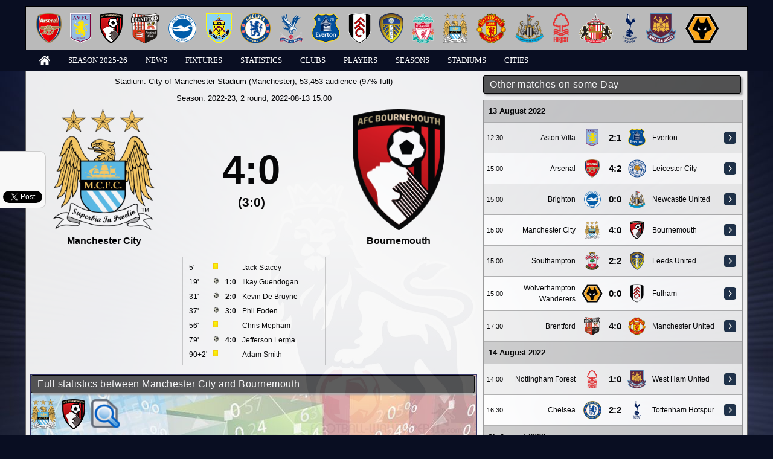

--- FILE ---
content_type: text/html; charset=UTF-8
request_url: https://the-premier-league.com/match/2022-23-manchester-city-bournemouth-50287/
body_size: 5461
content:
<!DOCTYPE html>

<html lang="en">
	<head>
		<meta http-equiv="Content-Type" content="text/html;charset=utf-8">
		<title>Premier League - Manchester City 4:0 Bournemouth, 2022-23</title>
		<meta name="description" content="Manchester City 4:0 Bournemouth, 2022-23">
		<meta name="keywords" content="manchester-city, bournemouth">
		<meta name="msvalidate.01" content="03027E3B7F4A2AD1DB783E0FA068477D" />
		<link rel="icon" href="/application/front/views/desktop/templates/main/icons/favicon.png" type="image/x-icon">
		<link type="text/css" rel="stylesheet" media="all" href="/application/front/views/desktop/templates/main/styles.css?ver=1.04">
		<link type="text/css" rel="stylesheet" media="all" href="/application/front/views/desktop/templates/main/layout.css?ver=1.04">
		<script type="text/javascript" src="/assets/jquery/jquery-1.10.2.min.js"></script>
		<script async type="text/javascript" src="/assets/jquery-ui/jquery-ui.min.js"></script>
		<script async type="text/javascript" src="/assets/jquery/jquery.slimscroll.min.js"></script>
		<script async type="text/javascript" src="/assets/jquery/sorttable.min.js"></script>
		<link type="text/css" rel="stylesheet" media="all" href="/assets/jquery-ui/jquery-ui.min.css">
						
		<script data-host="https://count.bg" data-dnt="false" src="https://count.bg/js/script.js" id="ZwSg9rf6GA" async defer></script>
	</head>
	<body >
		<script async type="text/javascript">(function(d, s, id) {
		  var js, fjs = d.getElementsByTagName(s)[0];
		  if (d.getElementById(id)) return;
		  js = d.createElement(s); js.id = id;
		  js.src = "//connect.facebook.net/en_US/sdk.js#xfbml=1&version=v2.4&appId=394144980714295";
		  fjs.parentNode.insertBefore(js, fjs);
		}(document, 'script', 'facebook-jssdk'));</script>
		<div id="social">
			<div class="fb-like" style="margin-bottom: 15px;" data-href="" data-width="200" data-layout="box_count" data-show-faces="true" data-send="false"></div> <br/>
			<div class="g-plusone" data-size="tall"></div>
			<script type="text/javascript">window.___gcfg = {lang: 'bg'};(function() {var po = document.createElement('script'); po.type = 'text/javascript'; po.async = true; po.src = 'https://apis.google.com/js/plusone.js';var s = document.getElementsByTagName('script')[0]; s.parentNode.insertBefore(po, s);})();</script> <br/><br/>
			<a href="https://twitter.com/share" class="twitter-share-button" data-url="http://the-premier-league.com/" data-lang="en" data-related="anywhereTheJavascriptAPI" data-count="vertical">Tweet</a>
			<script>!function(d,s,id){var js,fjs=d.getElementsByTagName(s)[0];if(!d.getElementById(id)){js=d.createElement(s);js.id=id;js.src="https://platform.twitter.com/widgets.js";fjs.parentNode.insertBefore(js,fjs);}}(document,"script","twitter-wjs");</script>
		</div>
		<header>
			<div class="container">
				<div id="clubs"><a href="https://the-premier-league.com/club/arsenal/" title="Arsenal"><img src="/images/crests/medium/27.png" alt="Arsenal" title="Arsenal" /></a><a href="https://the-premier-league.com/club/aston-villa/" title="Aston Villa"><img src="/images/crests/medium/2.png" alt="Aston Villa" title="Aston Villa" /></a><a href="https://the-premier-league.com/club/bournemouth/" title="Bournemouth"><img src="/images/crests/medium/65.png" alt="Bournemouth" title="Bournemouth" /></a><a href="https://the-premier-league.com/club/brentford/" title="Brentford"><img src="/images/crests/medium/41.png" alt="Brentford" title="Brentford" /></a><a href="https://the-premier-league.com/club/brighton-and-hove-albion/" title="Brighton "><img src="/images/crests/medium/54.png" alt="Brighton " title="Brighton " /></a><a href="https://the-premier-league.com/club/burnley/" title="Burnley"><img src="/images/crests/medium/9.png" alt="Burnley" title="Burnley" /></a><a href="https://the-premier-league.com/club/chelsea/" title="Chelsea"><img src="/images/crests/medium/29.png" alt="Chelsea" title="Chelsea" /></a><a href="https://the-premier-league.com/club/crystal-palace/" title="Crystal Palace"><img src="/images/crests/medium/51.png" alt="Crystal Palace" title="Crystal Palace" /></a><a href="https://the-premier-league.com/club/everton/" title="Everton"><img src="/images/crests/medium/8.png" alt="Everton" title="Everton" /></a><a href="https://the-premier-league.com/club/fulham/" title="Fulham"><img src="/images/crests/medium/43.png" alt="Fulham" title="Fulham" /></a><a href="https://the-premier-league.com/club/leeds-united/" title="Leeds United"><img src="/images/crests/medium/38.png" alt="Leeds United" title="Leeds United" /></a><a href="https://the-premier-league.com/club/liverpool/" title="Liverpool"><img src="/images/crests/medium/20.png" alt="Liverpool" title="Liverpool" /></a><a href="https://the-premier-league.com/club/manchester-city/" title="Manchester City"><img src="/images/crests/medium/23.png" alt="Manchester City" title="Manchester City" /></a><a href="https://the-premier-league.com/club/manchester-united/" title="Manchester United"><img src="/images/crests/medium/17.png" alt="Manchester United" title="Manchester United" /></a><a href="https://the-premier-league.com/club/newcastle-united/" title="Newcastle United"><img src="/images/crests/medium/22.png" alt="Newcastle United" title="Newcastle United" /></a><a href="https://the-premier-league.com/club/nottingham-forest/" title="Nottingham Forest"><img src="/images/crests/medium/15.png" alt="Nottingham Forest" title="Nottingham Forest" /></a><a href="https://the-premier-league.com/club/sunderland/" title="Sunderland"><img src="/images/crests/medium/13.png" alt="Sunderland" title="Sunderland" /></a><a href="https://the-premier-league.com/club/tottenham-hotspur/" title="Tottenham Hotspur"><img src="/images/crests/medium/32.png" alt="Tottenham Hotspur" title="Tottenham Hotspur" /></a><a href="https://the-premier-league.com/club/west-ham-united/" title="West Ham United"><img src="/images/crests/medium/37.png" alt="West Ham United" title="West Ham United" /></a><a href="https://the-premier-league.com/club/wolverhampton-wanderers/" title="Wolverhampton Wanderers"><img src="/images/crests/medium/3.png" alt="Wolverhampton Wanderers" title="Wolverhampton Wanderers" /></a></div>				<ul id="menu">
					<li><a href="https://the-premier-league.com/" title="Home"><img src="/application/front/views/desktop/templates/main/images/home.png" alt="Home" title="Home" /></a></li>
					<li><a href="https://the-premier-league.com/season/2025-26/">Season 2025-26</a></li>
					<li><a href="https://the-premier-league.com/newslist/" title="News">News</a></li>
					<li>
						<a href="https://the-premier-league.com/fixtures/" title="Fixtures">Fixtures</a>
						<ul>
							<li><a href="https://the-premier-league.com/calendar/" title="Calendar">Calendar</a></li>
						</ul>
					</li>
					<li>
						<a href="https://the-premier-league.com/statistics/under/" title="Statistics">Statistics</a>
						<ul>
							<li><a href="https://the-premier-league.com/statistics/under/">Under 2.5</a></li><li><a href="https://the-premier-league.com/statistics/over/">Over 2.5</a></li><li><a href="https://the-premier-league.com/statistics/four-or-more/">Four goals or more</a></li><li><a href="https://the-premier-league.com/statistics/clean-sheet/">Clean sheet</a></li><li><a href="https://the-premier-league.com/statistics/no-goals-scored/">No goals scored</a></li><li><a href="https://the-premier-league.com/statistics/both-clubs-scored/">Both clubs score</a></li><li><a href="https://the-premier-league.com/statistics/neither-clubs-scored/">Neither clubs score</a></li><li><a href="https://the-premier-league.com/statistics/goals-even/">Even goals</a></li><li><a href="https://the-premier-league.com/statistics/goals-odd/">Odd goals</a></li><li><a href="https://the-premier-league.com/statistics/first-goal/">First goal</a></li><li><a href="https://the-premier-league.com/statistics/half-full-time/">Half/Full time</a></li>						</ul>					</li>
					<li><a href="https://the-premier-league.com/clubs/" title="Clubs">Clubs</a></li>
					<li><a href="https://the-premier-league.com/players/" title="Players">Players</a></li>
					<li><a href="https://the-premier-league.com/seasons/" title="Seasons">Seasons</a></li>
					<li><a href="https://the-premier-league.com/stadiums/" title="Stadiums">Stadiums</a></li>
					<li><a href="https://the-premier-league.com/cities/" title="Cities">Cities</a></li>
									</ul>
			</div>
		</header>
		
		<div id="wrap" class="container">
			<div class="sidebar">
								<div class="box">
					<h1>Other matches on some Day</h1>
					<table class="matches-list">
						<tr class="date"><td colspan="7">13 August 2022</td></tr><tr><td>12:30</td><td><a href="https://the-premier-league.com/club/aston-villa/" title="Aston Villa">Aston Villa</a></td><td><a href="https://the-premier-league.com/club/aston-villa/" title="Aston Villa"><img src="/images/crests/medium/2.png" alt="Aston Villa" title="Aston Villa" /></a></td><td title="YC Jed Steer 29
1:0 Danny Ings 31
YC Tom Davies 43
YC Lucas Digne 49
YC Danny Ings 75
2:0 Emiliano Buendía 85
2:1 Lucas Digne 87
YC Ashley Young 90+8"><a href="https://the-premier-league.com/match/2022-23-aston-villa-everton-50284/">2:1</a></td><td><a href="https://the-premier-league.com/club/everton/" title="Everton"><img src="/images/crests/medium/8.png" alt="Everton" title="Everton" /></a></td><td><a href="https://the-premier-league.com/club/everton/" title="Everton">Everton</a></td><td><a href="https://the-premier-league.com/match/2022-23-aston-villa-everton-50284/"><img src="/application/front/views/desktop/templates/main/images/button-view.png" alt="View" /></a></td></tr><tr><td>15:00</td><td><a href="https://the-premier-league.com/club/arsenal/" title="Arsenal">Arsenal</a></td><td><a href="https://the-premier-league.com/club/arsenal/" title="Arsenal"><img src="/images/crests/medium/27.png" alt="Arsenal" title="Arsenal" /></a></td><td title="YC Wesley Fofana 16
1:0 Gabriel Jesus 23
2:0 Gabriel Jesus 35
2:1 William Saliba 53
3:1 Granit Xhaka 55
3:2 James Maddison 74
4:2 Gabriel Martinelli 75
YC Takehiro Tomiyasu 90"><a href="https://the-premier-league.com/match/2022-23-arsenal-leicester-city-50283/">4:2</a></td><td><a href="https://the-premier-league.com/club/leicester-city/" title="Leicester City"><img src="/images/crests/medium/31.png" alt="Leicester City" title="Leicester City" /></a></td><td><a href="https://the-premier-league.com/club/leicester-city/" title="Leicester City">Leicester City</a></td><td><a href="https://the-premier-league.com/match/2022-23-arsenal-leicester-city-50283/"><img src="/application/front/views/desktop/templates/main/images/button-view.png" alt="View" /></a></td></tr><tr><td>15:00</td><td><a href="https://the-premier-league.com/club/brighton-and-hove-albion/" title="Brighton ">Brighton </a></td><td><a href="https://the-premier-league.com/club/brighton-and-hove-albion/" title="Brighton "><img src="/images/crests/medium/54.png" alt="Brighton " title="Brighton " /></a></td><td title="YC Allan Saint-Maximin 22
YC Alexis Mac Allister 34
YC Solly March 58
YC Paul Dummett 58
YC Fabian Schär 90+3"><a href="https://the-premier-league.com/match/2022-23-brighton-and-hove-albion-newcastle-united-50286/">0:0</a></td><td><a href="https://the-premier-league.com/club/newcastle-united/" title="Newcastle United"><img src="/images/crests/medium/22.png" alt="Newcastle United" title="Newcastle United" /></a></td><td><a href="https://the-premier-league.com/club/newcastle-united/" title="Newcastle United">Newcastle United</a></td><td><a href="https://the-premier-league.com/match/2022-23-brighton-and-hove-albion-newcastle-united-50286/"><img src="/application/front/views/desktop/templates/main/images/button-view.png" alt="View" /></a></td></tr><tr><td>15:00</td><td><a href="https://the-premier-league.com/club/manchester-city/" title="Manchester City">Manchester City</a></td><td><a href="https://the-premier-league.com/club/manchester-city/" title="Manchester City"><img src="/images/crests/medium/23.png" alt="Manchester City" title="Manchester City" /></a></td><td title="YC Jack Stacey 5
1:0 Ilkay Guendogan 19
2:0 Kevin De Bruyne 31
3:0 Phil Foden 37
YC Chris Mepham 56
4:0 Lerma 79
YC Adam Smith 90+2"><a href="https://the-premier-league.com/match/2022-23-manchester-city-bournemouth-50287/">4:0</a></td><td><a href="https://the-premier-league.com/club/bournemouth/" title="Bournemouth"><img src="/images/crests/medium/65.png" alt="Bournemouth" title="Bournemouth" /></a></td><td><a href="https://the-premier-league.com/club/bournemouth/" title="Bournemouth">Bournemouth</a></td><td><a href="https://the-premier-league.com/match/2022-23-manchester-city-bournemouth-50287/"><img src="/application/front/views/desktop/templates/main/images/button-view.png" alt="View" /></a></td></tr><tr><td>15:00</td><td><a href="https://the-premier-league.com/club/southampton/" title="Southampton">Southampton</a></td><td><a href="https://the-premier-league.com/club/southampton/" title="Southampton"><img src="/images/crests/medium/48.png" alt="Southampton" title="Southampton" /></a></td><td title="YC Jack Harrison 43
YC Rasmus Kristensen 45
0:1 Patrick Bamford 46
0:2 Patrick Bamford 60
1:2 Joe Aribo 72
YC Mohammed Salisu 78
2:2 Kyle Walker-Peters 81
YC Brenden Aaronson 90+3"><a href="https://the-premier-league.com/match/2022-23-southampton-leeds-united-50288/">2:2</a></td><td><a href="https://the-premier-league.com/club/leeds-united/" title="Leeds United"><img src="/images/crests/medium/38.png" alt="Leeds United" title="Leeds United" /></a></td><td><a href="https://the-premier-league.com/club/leeds-united/" title="Leeds United">Leeds United</a></td><td><a href="https://the-premier-league.com/match/2022-23-southampton-leeds-united-50288/"><img src="/application/front/views/desktop/templates/main/images/button-view.png" alt="View" /></a></td></tr><tr><td>15:00</td><td><a href="https://the-premier-league.com/club/wolverhampton-wanderers/" title="Wolverhampton Wanderers">Wolverhampton Wanderers</a></td><td><a href="https://the-premier-league.com/club/wolverhampton-wanderers/" title="Wolverhampton Wanderers"><img src="/images/crests/medium/3.png" alt="Wolverhampton Wanderers" title="Wolverhampton Wanderers" /></a></td><td title="YC Daniel Podence 17
YC Rúben Neves 36
YC João Palhinha 44
YC Harrison Reed 50
YC Morgan Gibbs-White 90+5
YC Aleksandar Mitrović 90+5"><a href="https://the-premier-league.com/match/2022-23-wolverhampton-wanderers-fulham-50289/">0:0</a></td><td><a href="https://the-premier-league.com/club/fulham/" title="Fulham"><img src="/images/crests/medium/43.png" alt="Fulham" title="Fulham" /></a></td><td><a href="https://the-premier-league.com/club/fulham/" title="Fulham">Fulham</a></td><td><a href="https://the-premier-league.com/match/2022-23-wolverhampton-wanderers-fulham-50289/"><img src="/application/front/views/desktop/templates/main/images/button-view.png" alt="View" /></a></td></tr><tr><td>17:30</td><td><a href="https://the-premier-league.com/club/brentford/" title="Brentford">Brentford</a></td><td><a href="https://the-premier-league.com/club/brentford/" title="Brentford"><img src="/images/crests/medium/41.png" alt="Brentford" title="Brentford" /></a></td><td title="1:0 Josh Dasilva 10
YC Harry Maguire 16
2:0 Mathias Jensen 18
3:0 Ben Mee 30
4:0 Bryan Mbeumo 35
YC Scott McTominay 82
YC Marcus Rashford 89
YC Bruno Fernandes 90+4"><a href="https://the-premier-league.com/match/2022-23-brentford-manchester-united-50285/">4:0</a></td><td><a href="https://the-premier-league.com/club/manchester-united/" title="Manchester United"><img src="/images/crests/medium/17.png" alt="Manchester United" title="Manchester United" /></a></td><td><a href="https://the-premier-league.com/club/manchester-united/" title="Manchester United">Manchester United</a></td><td><a href="https://the-premier-league.com/match/2022-23-brentford-manchester-united-50285/"><img src="/application/front/views/desktop/templates/main/images/button-view.png" alt="View" /></a></td></tr><tr class="date"><td colspan="7">14 August 2022</td></tr><tr><td>14:00</td><td><a href="https://the-premier-league.com/club/nottingham-forest/" title="Nottingham Forest">Nottingham Forest</a></td><td><a href="https://the-premier-league.com/club/nottingham-forest/" title="Nottingham Forest"><img src="/images/crests/medium/15.png" alt="Nottingham Forest" title="Nottingham Forest" /></a></td><td title="1:0 Taiwo Awoniyi 45+2
YC Declan Rice 9
YC Scott McKenna 64
YC Dean Henderson 75
YC Sam Surridge 90+8
YC Brennan Johnson 90+8"><a href="https://the-premier-league.com/match/2022-23-nottingham-forest-west-ham-united-50291/">1:0</a></td><td><a href="https://the-premier-league.com/club/west-ham-united/" title="West Ham United"><img src="/images/crests/medium/37.png" alt="West Ham United" title="West Ham United" /></a></td><td><a href="https://the-premier-league.com/club/west-ham-united/" title="West Ham United">West Ham United</a></td><td><a href="https://the-premier-league.com/match/2022-23-nottingham-forest-west-ham-united-50291/"><img src="/application/front/views/desktop/templates/main/images/button-view.png" alt="View" /></a></td></tr><tr><td>16:30</td><td><a href="https://the-premier-league.com/club/chelsea/" title="Chelsea">Chelsea</a></td><td><a href="https://the-premier-league.com/club/chelsea/" title="Chelsea"><img src="/images/crests/medium/29.png" alt="Chelsea" title="Chelsea" /></a></td><td title="1:0 Kalidou Koulibaly 19
YC Reece James 41
YC Édouard Mendy 62
1:1 Pierre Emile Hojbjerg 68
2:1 Reece James 77
YC Kai Havertz 86
2:2 Harry Kane 90+6"><a href="https://the-premier-league.com/match/2022-23-chelsea-tottenham-hotspur-50290/">2:2</a></td><td><a href="https://the-premier-league.com/club/tottenham-hotspur/" title="Tottenham Hotspur"><img src="/images/crests/medium/32.png" alt="Tottenham Hotspur" title="Tottenham Hotspur" /></a></td><td><a href="https://the-premier-league.com/club/tottenham-hotspur/" title="Tottenham Hotspur">Tottenham Hotspur</a></td><td><a href="https://the-premier-league.com/match/2022-23-chelsea-tottenham-hotspur-50290/"><img src="/application/front/views/desktop/templates/main/images/button-view.png" alt="View" /></a></td></tr><tr class="date"><td colspan="7">15 August 2022</td></tr><tr><td>20:00</td><td><a href="https://the-premier-league.com/club/liverpool/" title="Liverpool">Liverpool</a></td><td><a href="https://the-premier-league.com/club/liverpool/" title="Liverpool"><img src="/images/crests/medium/20.png" alt="Liverpool" title="Liverpool" /></a></td><td title="0:1 Wilfried Zaha 32
YC Luis Díaz 40
RC Darwin Núñez 57
YC Joachim Andersen 57
1:1 Luis Díaz 61
YC Joel Ward 68
YC Odsonne Édouard 88
YC Jack Butland 90+1
YC Kostas Tsimikas 90+2"><a href="https://the-premier-league.com/match/2022-23-liverpool-crystal-palace-50292/">1:1</a></td><td><a href="https://the-premier-league.com/club/crystal-palace/" title="Crystal Palace"><img src="/images/crests/medium/51.png" alt="Crystal Palace" title="Crystal Palace" /></a></td><td><a href="https://the-premier-league.com/club/crystal-palace/" title="Crystal Palace">Crystal Palace</a></td><td><a href="https://the-premier-league.com/match/2022-23-liverpool-crystal-palace-50292/"><img src="/application/front/views/desktop/templates/main/images/button-view.png" alt="View" /></a></td></tr>					</table>
				</div>								<div class="box">
					<h1>Standing</h1>
					<table class="standing">
						<thead><tr><td>#</td><td></td><td>Club</td><td>T</td><td>W</td><td>D</td><td>L</td><td>GD</td><td>P</td></tr></thead>
						<tbody><tr class="champion"><td>1.</td><td><img src="/images/crests/small/23.png" alt="" title="Manchester City" /></td><td><a href="https://the-premier-league.com/club/manchester-city/" title="Manchester City">Manchester City</a></td><td>2</td><td>2</td><td>0</td><td>0</td><td>6:0</td><td>6</td></tr><tr class="champions-league"><td>2.</td><td><img src="/images/crests/small/27.png" alt="" title="Arsenal" /></td><td><a href="https://the-premier-league.com/club/arsenal/" title="Arsenal">Arsenal</a></td><td>2</td><td>2</td><td>0</td><td>0</td><td>6:2</td><td>6</td></tr><tr class="champions-league"><td>3.</td><td><img src="/images/crests/small/41.png" alt="" title="Brentford" /></td><td><a href="https://the-premier-league.com/club/brentford/" title="Brentford">Brentford</a></td><td>2</td><td>1</td><td>1</td><td>0</td><td>6:2</td><td>4</td></tr><tr class="champions-league"><td>4.</td><td><img src="/images/crests/small/32.png" alt="" title="Tottenham Hotspur" /></td><td><a href="https://the-premier-league.com/club/tottenham-hotspur/" title="Tottenham Hotspur">Tottenham Hotspur</a></td><td>2</td><td>1</td><td>1</td><td>0</td><td>6:3</td><td>4</td></tr><tr class="europa-league"><td>5.</td><td><img src="/images/crests/small/22.png" alt="" title="Newcastle United" /></td><td><a href="https://the-premier-league.com/club/newcastle-united/" title="Newcastle United">Newcastle United</a></td><td>2</td><td>1</td><td>1</td><td>0</td><td>2:0</td><td>4</td></tr><tr class="europa-league"><td>6.</td><td><img src="/images/crests/small/38.png" alt="" title="Leeds United" /></td><td><a href="https://the-premier-league.com/club/leeds-united/" title="Leeds United">Leeds United</a></td><td>2</td><td>1</td><td>1</td><td>0</td><td>4:3</td><td>4</td></tr><tr class="europa-league"><td>7.</td><td><img src="/images/crests/small/29.png" alt="" title="Chelsea" /></td><td><a href="https://the-premier-league.com/club/chelsea/" title="Chelsea">Chelsea</a></td><td>2</td><td>1</td><td>1</td><td>0</td><td>3:2</td><td>4</td></tr><tr class=""><td>8.</td><td><img src="/images/crests/small/54.png" alt="" title="Brighton " /></td><td><a href="https://the-premier-league.com/club/brighton-and-hove-albion/" title="Brighton ">Brighton </a></td><td>2</td><td>1</td><td>1</td><td>0</td><td>2:1</td><td>4</td></tr><tr class=""><td>9.</td><td><img src="/images/crests/small/2.png" alt="" title="Aston Villa" /></td><td><a href="https://the-premier-league.com/club/aston-villa/" title="Aston Villa">Aston Villa</a></td><td>2</td><td>1</td><td>0</td><td>1</td><td>2:3</td><td>3</td></tr><tr class=""><td>10.</td><td><img src="/images/crests/small/15.png" alt="" title="Nottingham Forest" /></td><td><a href="https://the-premier-league.com/club/nottingham-forest/" title="Nottingham Forest">Nottingham Forest</a></td><td>2</td><td>1</td><td>0</td><td>1</td><td>1:2</td><td>3</td></tr><tr class=""><td>11.</td><td><img src="/images/crests/small/65.png" alt="" title="Bournemouth" /></td><td><a href="https://the-premier-league.com/club/bournemouth/" title="Bournemouth">Bournemouth</a></td><td>2</td><td>1</td><td>0</td><td>1</td><td>2:4</td><td>3</td></tr><tr class=""><td>12.</td><td><img src="/images/crests/small/20.png" alt="" title="Liverpool" /></td><td><a href="https://the-premier-league.com/club/liverpool/" title="Liverpool">Liverpool</a></td><td>2</td><td>0</td><td>2</td><td>0</td><td>3:3</td><td>2</td></tr><tr class=""><td>13.</td><td><img src="/images/crests/small/43.png" alt="" title="Fulham" /></td><td><a href="https://the-premier-league.com/club/fulham/" title="Fulham">Fulham</a></td><td>2</td><td>0</td><td>2</td><td>0</td><td>2:2</td><td>2</td></tr><tr class=""><td>14.</td><td><img src="/images/crests/small/3.png" alt="" title="Wolverhampton Wanderers" /></td><td><a href="https://the-premier-league.com/club/wolverhampton-wanderers/" title="Wolverhampton Wanderers">Wolverhampton Wanderers</a></td><td>2</td><td>0</td><td>1</td><td>1</td><td>1:2</td><td>1</td></tr><tr class=""><td>15.</td><td><img src="/images/crests/small/31.png" alt="" title="Leicester City" /></td><td><a href="https://the-premier-league.com/club/leicester-city/" title="Leicester City">Leicester City</a></td><td>2</td><td>0</td><td>1</td><td>1</td><td>4:6</td><td>1</td></tr><tr class=""><td>16.</td><td><img src="/images/crests/small/51.png" alt="" title="Crystal Palace" /></td><td><a href="https://the-premier-league.com/club/crystal-palace/" title="Crystal Palace">Crystal Palace</a></td><td>2</td><td>0</td><td>1</td><td>1</td><td>1:3</td><td>1</td></tr><tr class=""><td>17.</td><td><img src="/images/crests/small/48.png" alt="" title="Southampton" /></td><td><a href="https://the-premier-league.com/club/southampton/" title="Southampton">Southampton</a></td><td>2</td><td>0</td><td>1</td><td>1</td><td>3:6</td><td>1</td></tr><tr class="drop-out"><td>18.</td><td><img src="/images/crests/small/8.png" alt="" title="Everton" /></td><td><a href="https://the-premier-league.com/club/everton/" title="Everton">Everton</a></td><td>2</td><td>0</td><td>0</td><td>2</td><td>1:3</td><td>0</td></tr><tr class="drop-out"><td>19.</td><td><img src="/images/crests/small/37.png" alt="" title="West Ham United" /></td><td><a href="https://the-premier-league.com/club/west-ham-united/" title="West Ham United">West Ham United</a></td><td>2</td><td>0</td><td>0</td><td>2</td><td>0:3</td><td>0</td></tr><tr class="drop-out"><td>20.</td><td><img src="/images/crests/small/17.png" alt="" title="Manchester United" /></td><td><a href="https://the-premier-league.com/club/manchester-united/" title="Manchester United">Manchester United</a></td><td>2</td><td>0</td><td>0</td><td>2</td><td>1:6</td><td>0</td></tr></tbody>
					</table>
				</div>										<div class="box">
							<script async src="//pagead2.googlesyndication.com/pagead/js/adsbygoogle.js"></script>
							<!-- PL Responsive -->
							<ins class="adsbygoogle"
								 style="display:block"
								 data-ad-client="ca-pub-8335838669054566"
								 data-ad-slot="2283133124"
								 data-ad-format="auto"></ins>
							<script>
							(adsbygoogle = window.adsbygoogle || []).push({});
							</script>
						</div>			</div>
			<div class="content">
				<div class="box">
					<p class="center">Stadium: <a href="https://the-premier-league.com/stadium/city-of-manchester-stadium/" title="City of Manchester Stadium">City of Manchester Stadium (Manchester)</a>, 53,453 audience  (97% full)</p>					<p class="center">Season: <a href="https://the-premier-league.com/season/2022-23/" title="2022-23">2022-23</a>, 2 round, 2022-08-13 15:00</p>										
					<div style="float: left; width: 33%; text-align: center;">
						<p><a href="https://the-premier-league.com/club/manchester-city/"><img src="/images/crests/large/23.png" alt="Manchester City" title="Manchester City" style="height: 200px;" /></a></p>
						<p><a href="https://the-premier-league.com/club/manchester-city/" class="bold" style="font-size: 12pt;">Manchester City</a></p>
					</div>
					<div style="float: left; width: 33%; text-align: center; padding-top: 50px;">
						<p style="font-size: 50pt; font-weight: bold;">4:0</p><p style="font-size: 16pt; font-weight: bold; margin-top: -20px;">(3:0)</p>					</div>
					<div style="float: left; width: 33%; text-align: center;">
						<p><a href="https://the-premier-league.com/club/bournemouth/"><img src="/images/crests/large/65.png" alt="Bournemouth" title="Bournemouth" style="height: 200px;" /></a></p>
						<p><a href="https://the-premier-league.com/club/bournemouth/" class="bold" style="font-size: 12pt;">Bournemouth</a></p>
					</div>
					
					<div style="clear: left;"><br/></div>
					
					<div style="width: 225px; padding: 5px; margin: auto; border: 1px solid #cccccc; margin-bottom: 15px;"><table><tr><td>5'</td><td><img src="/images/actions-types/small/yellow-card.png" alt="Yellow card" title="Yellow card" /></td><td class="bold"></td><td><a href="https://the-premier-league.com/player/jack-stacey/" title="Jack Stacey">Jack Stacey</a></td></tr><tr><td>19'</td><td><img src="/images/actions-types/small/goal.png" alt="Goal" title="Goal" /></td><td class="bold">1:0</td><td><a href="https://the-premier-league.com/player/ilkay-guendogan/" title="Ilkay Guendogan">Ilkay Guendogan</a></td></tr><tr><td>31'</td><td><img src="/images/actions-types/small/goal.png" alt="Goal" title="Goal" /></td><td class="bold">2:0</td><td><a href="https://the-premier-league.com/player/kevin-de-bruyne/" title="Kevin De Bruyne">Kevin De Bruyne</a></td></tr><tr><td>37'</td><td><img src="/images/actions-types/small/goal.png" alt="Goal" title="Goal" /></td><td class="bold">3:0</td><td><a href="https://the-premier-league.com/player/phil-foden/" title="Phil Foden">Phil Foden</a></td></tr><tr><td>56'</td><td><img src="/images/actions-types/small/yellow-card.png" alt="Yellow card" title="Yellow card" /></td><td class="bold"></td><td><a href="https://the-premier-league.com/player/chris-mepham/" title="Chris Mepham">Chris Mepham</a></td></tr><tr><td>79'</td><td><img src="/images/actions-types/small/goal.png" alt="Goal" title="Goal" /></td><td class="bold">4:0</td><td><a href="https://the-premier-league.com/player/jefferson-lerma/" title="Jefferson Lerma">Jefferson Lerma</a></td></tr><tr><td>90+2'</td><td><img src="/images/actions-types/small/yellow-card.png" alt="Yellow card" title="Yellow card" /></td><td class="bold"></td><td><a href="https://the-premier-league.com/player/adam-smith/" title="Adam Smith">Adam Smith</a></td></tr></table></div>				</div>
				
				<div class="box" style="background: url(/application/front/views/desktop/templates/main/images/statistics.jpg); border: 1px solid #333366; height: 100px;">
					<h1>Full statistics between Manchester City and Bournemouth</h1>
					<a href="https://the-premier-league.com/statistics/manchester-city-versus-bournemouth/"><img src="/images/crests/medium/23.png" alt="Manchester City" title="Manchester City" style="float: left; margin-right: 10px;" /><img src="/images/crests/medium/65.png" alt="Bournemouth" title="Bournemouth" style="float: left; margin-right: 10px;" /> <img src="/application/front/views/desktop/templates/main/icons/large/view.png" alt="" title="" style="float: left; height: 48px;" /></a>
				</div>
										<div class="box">	
							<script async src="//pagead2.googlesyndication.com/pagead/js/adsbygoogle.js"></script>
							<!-- PL Wide -->
							<ins class="adsbygoogle"
								 style="display:inline-block;width:728px;height:90px"
								 data-ad-client="ca-pub-8335838669054566"
								 data-ad-slot="9426647045"></ins>
							<script>
							(adsbygoogle = window.adsbygoogle || []).push({});
							</script>
						</div>											</div>
			<div style="clear: both;"></div>
			<footer class="box">
				<h1>2026 &copy; All Rights Reserved.</h1>
								<p class="center"></p>
			</footer>
					</div>
	</body>
</html>

--- FILE ---
content_type: text/html; charset=utf-8
request_url: https://accounts.google.com/o/oauth2/postmessageRelay?parent=https%3A%2F%2Fthe-premier-league.com&jsh=m%3B%2F_%2Fscs%2Fabc-static%2F_%2Fjs%2Fk%3Dgapi.lb.en.2kN9-TZiXrM.O%2Fd%3D1%2Frs%3DAHpOoo_B4hu0FeWRuWHfxnZ3V0WubwN7Qw%2Fm%3D__features__
body_size: 161
content:
<!DOCTYPE html><html><head><title></title><meta http-equiv="content-type" content="text/html; charset=utf-8"><meta http-equiv="X-UA-Compatible" content="IE=edge"><meta name="viewport" content="width=device-width, initial-scale=1, minimum-scale=1, maximum-scale=1, user-scalable=0"><script src='https://ssl.gstatic.com/accounts/o/2580342461-postmessagerelay.js' nonce="PNPw4jLuGeZpb6Wr9cmUew"></script></head><body><script type="text/javascript" src="https://apis.google.com/js/rpc:shindig_random.js?onload=init" nonce="PNPw4jLuGeZpb6Wr9cmUew"></script></body></html>

--- FILE ---
content_type: text/html; charset=utf-8
request_url: https://www.google.com/recaptcha/api2/aframe
body_size: 270
content:
<!DOCTYPE HTML><html><head><meta http-equiv="content-type" content="text/html; charset=UTF-8"></head><body><script nonce="BO1MSZGKFJD0JlNSqylFFw">/** Anti-fraud and anti-abuse applications only. See google.com/recaptcha */ try{var clients={'sodar':'https://pagead2.googlesyndication.com/pagead/sodar?'};window.addEventListener("message",function(a){try{if(a.source===window.parent){var b=JSON.parse(a.data);var c=clients[b['id']];if(c){var d=document.createElement('img');d.src=c+b['params']+'&rc='+(localStorage.getItem("rc::a")?sessionStorage.getItem("rc::b"):"");window.document.body.appendChild(d);sessionStorage.setItem("rc::e",parseInt(sessionStorage.getItem("rc::e")||0)+1);localStorage.setItem("rc::h",'1769785859637');}}}catch(b){}});window.parent.postMessage("_grecaptcha_ready", "*");}catch(b){}</script></body></html>